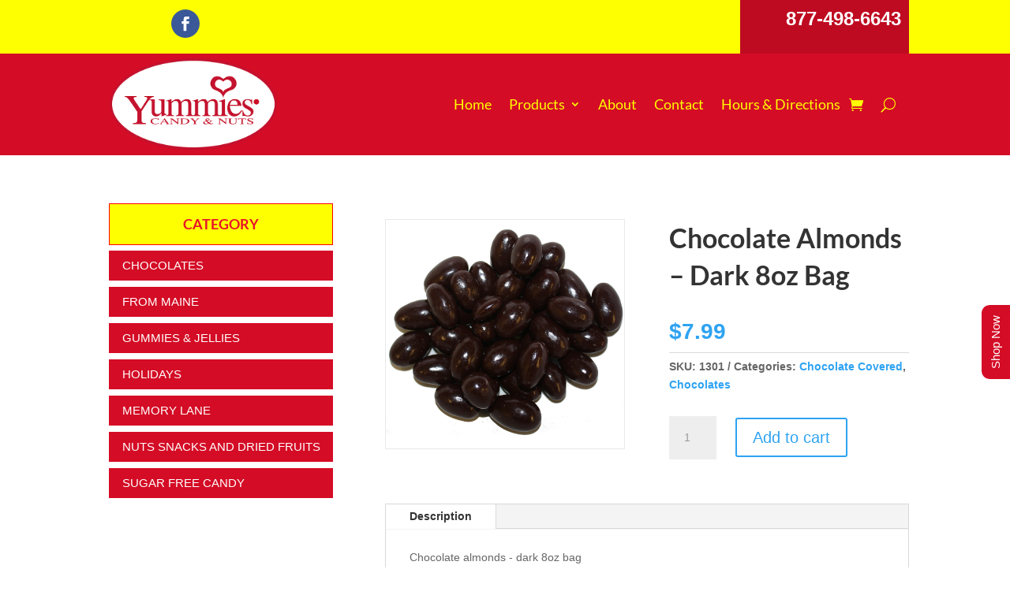

--- FILE ---
content_type: text/css; charset=utf-8
request_url: https://yummies.com/wp-content/cache/min/1/wp-content/themes/Divi%20Child%20-%20SC%20Digital/style.css?ver=1734374454
body_size: 725
content:
.text-right{text-align:right}.d-inline{display:inline-block}.column-50-sm{width:50%;float:left;font-size:16px}@media only screen and (max-width :450px){.column-50-sm{width:100%;float:none}}@media only screen and (max-width:980px){.mflip{display:-webkit-flex;-webkit-flex-direction:column-reverse;display:flex;flex-direction:column-reverse!important}.two-columns .et_pb_column{width:50%!important}}h1,h2,h3,h4,h5,h6,.h1,.h2,.h3,.h4,.h5,.h6{font-weight:700;padding-bottom:.5em;line-height:1.3em;overflow-wrap:normal}@media screen and (max-width:768px){h1,h2,h3,h4,h5,h6,.h1,.h2,.h3,.h4,.h5,.h6{text-align:center}}:is(h1,.h1){font-size:clamp(38px, (5vw + 1rem), 58px);text-transform:uppercase}:is(h2,.h2){font-size:clamp(26px, (3vw + 1rem), 42px)}:is(h3,.h3){font-size:clamp(20px, (2vw + 1rem), 26px)}:is(h4,.h4){font-size:clamp(18px, (1.25vw + 1rem), 20px)}:is(h5,.h5){font-size:clamp(18px, (1vw + 1rem), 20px)}:is(h6,.h6){font-size:18px}textarea{resize:vertical}li::marker{color:#2c3e50}:is(::selection,::-moz-selection){background-color:#2c3e50;color:#f9f9f9}a:is(::selection,::-moz-selection){color:hsl(140,75%,75%)}:is(a,button,input,textarea,select,option,datalist):focus-visible{outline-color:#2c3e50;outline-offset:.5rem}:is(::placeholder,::-moz-placeholder,::-webkit-input-placeholder){color:#7d7d7d}a[href*="tel:"],a[href*="mailto:"]{white-space:nowrap}p:empty{display:none}.et_mobile_menu .first-level>a{background-color:transparent;position:relative}.et_mobile_menu .first-level>a:after{font-family:'ETmodules';content:'\4c';font-weight:400;position:absolute;font-size:16px;top:13px;right:10px}.et_mobile_menu .first-level>.icon-switch:after{content:'\4d'}.second-level{display:none}.reveal-items{display:block}.et_pb_menu .et_mobile_menu{padding:0;max-height:calc(100vh - 100px - var(--wp-admin--admin-bar--height, 0px));overflow-y:auto}.yoast_breadcrumb{font-size:14px}.yoast_breadcrumb a{color:rgba(31,31,31,.4)!important;transition:.4s ease all}.yoast_breadcrumb a:hover{color:#731B36!important}.gform_wrapper input[type=text],textarea{font-size:18px;background:#fff;border:none;color:#333;padding:10px;border-bottom:3px solid #2c3e50;}.gform_wrapper .field_sublabel_hidden_label .ginput_complex.ginput_container input[type=text],.gform_wrapper .field_sublabel_hidden_label .ginput_complex.ginput_container select{margin:0px!important}.gfield .ginput_container.ginput_recaptcha{float:left}#gform_wrapper_1 .gform_footer{padding:50px 0 10px 0;margin:16px 0 0 0;clear:none!important;width:100%}.gform_wrapper.gf_browser_chrome ul.gform_fields li.gfield select{border:0;padding:5px 0;margin-top:10px;border-bottom:3px solid #2c3e50;}.gform_wrapper .gform_footer input.button{float:right;font-weight:700;background:#fff;border:2px solid #333;font-size:18px;color:#333;padding:5px 30px;border-radius:3px;cursor:pointer;transition:.4s ease all}.gform_wrapper .gform_footer input.button:hover{background:#731B36;color:#fff;border:2px solid transparent}

--- FILE ---
content_type: text/css; charset=utf-8
request_url: https://yummies.com/wp-content/et-cache/global/et-divi-customizer-global.min.css?ver=1764931724
body_size: 535
content:
@media only screen and (max-width:768px){.mob-row-reverse{display:flex;flex-direction:column-reverse}.mob-row-reverse .et_pb_column:last-child{margin-bottom:30px!important}.mob-row-reverse .et_pb_column:first-child{margin-bottom:0px!important}.mob-section-reverse .et_pb_row{display:flex;flex-direction:column-reverse}.payment_method_yith_wcauthnet_credit_card_gateway .payment_box{margin-top:3em!important}}.et_pb_menu__search-button:after{margin-right:6px}.header-primary-menu ul.sub-menu{display:flex;flex-wrap:wrap}.header-primary-menu ul.sub-menu li a{font-size:16px!important}.header-primary-menu ul.sub-menu li.menu-item-has-children{margin-bottom:12px}.header-primary-menu ul.sub-menu li.menu-item-has-children ul.sub-menu li a{font-size:14px;line-height:1.3em}.header-primary-menu .et_pb_menu__search-input{color:white!important}.header-primary-menu .et_pb_menu__search-input::placeholder{color:white!important}.header-primary-menu .dgwt-wcas-style-pirx .dgwt-wcas-sf-wrapp{background:transparent!important}.mob-menu .et_pb_menu__wrap{align-items:flex-start!important}.btns-inline .et_pb_button_module_wrapper{display:inline-block}.category-accordion-sc ul.category_accordion{padding-left:0px}.category-accordion-sc ul.category_accordion li.cat-item a{color:white!important}.category-accordion-sc ul.category_accordion li.cat-item{margin:7px 0px}.category-accordion-sc ul.category_accordion li.current-cat a.highlight_cat{color:#feff00!important}.category-accordion-sc .ywcca_container{border:none!important}.category-accordion-sc .ywcca_container h3.ywcca_widget_title{background:#feff00;font-size:18px!important;color:#e91029!important;font-family:'Lato',Helvetica,Arial,Lucida,sans-serif!important;padding:12px;border:1px solid red}.category-accordion-sc ul.category_accordion li ul.yith-children li.cat-item{padding-left:18px}.woocommerce.et_pb_button_helper_class #respond input#submit,.woocommerce-page.et_pb_button_helper_class #respond input#submit{color:white}.gform_wrapper input[type=text],.gform_wrapper input[type=tel],.gform_wrapper input[type=email],.gform_wrapper select,.gform_wrapper textarea{font-size:16px;background:#fff;border:none;color:#444444;padding:10px;border:1px solid #bbb}.gform_wrapper input[type=text]:focus,.gform_wrapper input[type=tel]:focus,.gform_wrapper input[type=email]:focus,.gform_wrapper select:focus,.gform_wrapper textarea:focus{border:1px solid #d40c25}#gform_wrapper_1 .gform_required_legend{display:none}.gform_wrapper .gform_footer input.button,.gform_wrapper .gform_page_footer input.button{font-weight:bold;background:#d40c25;border:2px solid #d40c25;font-size:16px;color:#ffffff;padding:8px 30px;border-radius:0px;cursor:pointer;transition:.4s ease all}.gform_wrapper .gform_footer{padding:10px 0 10px 0px;margin:16px 0 0 0;clear:none!important;width:100%}.gform_wrapper .gform_footer input.button:hover,.gform_wrapper .gform_page_footer input.button:hover{background:#2a2a2a;color:#fff;border:2px solid #2a2a2a}.et_pb_text ul li{margin:12px 0px 0px 10px}

--- FILE ---
content_type: text/css; charset=utf-8
request_url: https://yummies.com/wp-content/cache/min/1/wp-content/plugins/yith-woocommerce-category-accordion-premium/assets/css/ywcca_style.css?ver=1734374454
body_size: 637
content:
.widget_yith_wc_category_accordion .highlight_cat{font-weight:bold!important}.ywcca_category_accordion_widget,.ywcca_category_accordion_widget ul.ywcca-menu{margin:0;padding:0}.ywcca_container{margin:10px}.ywcca_container a{border-bottom:none!important}.ywcca_category_accordion_widget li ul.yith-children{display:none}ul.ywcca_category_accordion_widget li span.round_count{border:1px solid;-webkit-border-radius:101px;-moz-border-radius:101px;border-radius:101px;margin-top:5px;padding-left:10px;padding-right:10px;line-height:20px}ul.ywcca_category_accordion_widget li span.rectangle_count{border:1px solid;margin-top:5px;padding-left:7px;padding-right:7px;line-height:20px}.ywcca_container .ywcca_widget_title{padding:0;margin:0}.ywcca_container ul li:last-child,li ul li:last-child{border:none!important}.ywcca_container ul li:hover{cursor:pointer}.ywcca_widget_container_style_1 ul li{margin:0;padding:0;list-style-type:none}.ywcca_widget_container_style_1 .ywcca_widget_title{border-bottom:1px solid;text-align:center;line-height:27px}.ywcca_widget_container_style_1{border:1px solid}.ywcca_widget_container_style_1 .ywcca_category_accordion_widget{margin-bottom:0!important}.ywcca_widget_container_style_1 .ywcca_category_accordion_widget ul.ywcca-menu{margin-bottom:0!important}.ywcca_widget_container_style_1 .ywcca_category_accordion_widget li.cat-item,.ywcca_widget_container_style_1 .ywcca_category_accordion_widget ul.ywcca-menu li.menu-item{line-height:38px;border-bottom:1px solid;padding-left:17px}.ywcca_widget_container_style_1 .ywcca_category_accordion_widget ul.yith-children,.ywcca_widget_container_style_1 .ywcca_category_accordion_widget ul.ywcca-sub-menu{margin-left:-17px}.ywcca_widget_container_style_1 .ywcca_category_accordion_widget ul.yith-children li,.ywcca_widget_container_style_1 .ywcca_category_accordion_widget ul.ywcca-sub-menu li.menu-item{padding-left:34px;border-bottom:1px solid}.ywcca_widget_container_style_1 ul.ywcca_category_accordion_widget li .icon-plus_style_1,.ywcca_widget_container_style_1 ul.ywcca_category_accordion_widget li .icon-minus_style_1{float:right;cursor:pointer;display:inline-block;width:26px;height:26px;margin-top:5px;margin-right:17px}.ywcca_widget_container_style_1 ul.ywcca_category_accordion_widget li .icon-plus_style_1{background:url(../../../../../../../../plugins/yith-woocommerce-category-accordion-premium/assets/images/plus_1.png) no-repeat}.ywcca_widget_container_style_1 ul.ywcca_category_accordion_widget li .icon-minus_style_1{background:url(../../../../../../../../plugins/yith-woocommerce-category-accordion-premium/assets/images/minus_1.png) no-repeat}.ywcca_widget_container_style_1 ul.ywcca_category_accordion_widget li span.round_count,.ywcca_widget_container_style_1 ul.ywcca_category_accordion_widget li span.rectangle_count{margin-left:5px}.ywcca_widget_container_style_2 .ywcca_widget_title{border-bottom:1px solid;text-align:left;line-height:27px}.ywcca_widget_container_style_2 .ywcca_category_accordion_widget{border-top:1px solid;margin:3px 0 0 0}.ywcca_widget_container_style_2 .ywcca_category_accordion_widget li{list-style-type:none}.ywcca_widget_container_style_2 .widget_yith_wc_category_accordion .ywcca_category_accordion_widget ul.ywcca-menu{margin-bottom:0}.ywcca_widget_container_style_2 .ywcca_category_accordion_widget li.cat-item,.ywcca_widget_container_style_2 .ywcca_category_accordion_widget ul.ywcca-menu li.menu-item{border-bottom:1px solid;line-height:38px}.ywcca_widget_container_style_2 .ywcca_category_accordion_widget ul.yith-children li,.ywcca_widget_container_style_2 .ywcca_category_accordion_widget ul.ywcca-sub-menu li.menu-item{border-bottom:1px solid}.ywcca_widget_container_style_2 .widget_yith_wc_category_accordion .highlight_cat{font-weight:700}.ywcca_widget_container_style_2 ul.ywcca_category_accordion_widget li .icon-plus_style_2,.ywcca_widget_container_style_2 ul.ywcca_category_accordion_widget li .icon-minus_style_2{float:right;cursor:pointer;display:inline-block;width:26px;height:26px;margin-top:5px}.ywcca_widget_container_style_2 ul.ywcca_category_accordion_widget li span.round_count,.ywcca_widget_container_style_2 ul.ywcca_category_accordion_widget li span.rectangle_count{margin-left:5px}.ywcca_widget_container_style_2 ul.ywcca_category_accordion_widget li .icon-plus_style_2{background:url(../../../../../../../../plugins/yith-woocommerce-category-accordion-premium/assets/images/plus_2.png) no-repeat}.ywcca_widget_container_style_2 ul.ywcca_category_accordion_widget li .icon-minus_style_2{background:url(../../../../../../../../plugins/yith-woocommerce-category-accordion-premium/assets/images/minus_2.png) no-repeat}.ywcca_widget_container_style_3 ul li{margin:0;padding:0;list-style-type:none}.ywcca_widget_container_style_3 .ywcca_widget_title{border-bottom:6px solid;margin-bottom:8px;text-align:left;line-height:27px}.ywcca_widget_container_style_3 .ywcca_category_accordion_widget{margin-bottom:0!important}.ywcca_widget_container_style_3 .widget_yith_wc_category_accordion .ywcca_category_accordion_widget ul.ywcca-menu{margin-bottom:0}.ywcca_widget_container_style_3 .ywcca_category_accordion_widget li.cat-item,.ywcca_widget_container_style_3 .ywcca_category_accordion_widget ul.ywcca-menu li.menu-item{line-height:38px;border-bottom:1px solid;text-transform:uppercase}.ywcca_widget_container_style_3 a{padding-left:8px}.ywcca_widget_container_style_3 .ywcca_category_accordion_widget ul.yith-children li,.ywcca_widget_container_style_3 .ywcca_category_accordion_widget ul.ywcca-sub-menu li.menu-item{border:none}.ywcca_widget_container_style_3 .widget_yith_wc_category_accordion .highlight_cat{font-weight:700}.ywcca_widget_container_style_3 ul.ywcca_category_accordion_widget li .icon-plus_style_3,.ywcca_widget_container_style_3 ul.ywcca_category_accordion_widget li .icon-minus_style_3{float:left;cursor:pointer;display:inline-block;width:26px;height:26px;margin-top:5px}.ywcca_widget_container_style_3 ul.ywcca_category_accordion_widget li .icon-plus_style_3{background:url(../../../../../../../../plugins/yith-woocommerce-category-accordion-premium/assets/images/plus_3.png) no-repeat}.ywcca_widget_container_style_3 ul.ywcca_category_accordion_widget li .icon-minus_style_3{background:url(../../../../../../../../plugins/yith-woocommerce-category-accordion-premium/assets/images/minus_3.png) no-repeat}.ywcca_widget_container_style_3 ul.ywcca_category_accordion_widget li span.rectangle_count,.ywcca_widget_container_style_3 ul.ywcca_category_accordion_widget li span.round_count{float:right;border:1px solid;margin-top:8px;padding-left:7px;padding-right:7px}.ywcca_widget_container_style_4 ul li{margin:0;padding:0;list-style-type:none}.ywcca_widget_container_style_4 .ywcca_widget_title{border-bottom:2px solid;line-height:27px;margin-bottom:2px}.ywcca_widget_container_style_4 .ywcca_category_accordion_widget{margin-bottom:0!important}.ywcca_widget_container_style_4 .widget_yith_wc_category_accordion .ywcca_category_accordion_widget ul.ywcca-menu{margin-bottom:0}.ywcca_widget_container_style_4 .ywcca_category_accordion_widget li.cat-item,.ywcca_widget_container_style_4 .ywcca_category_accordion_widget ul.ywcca-menu li.menu-item{line-height:38px;border-bottom:1px solid}.ywcca_widget_container_style_4 .ywcca_category_accordion_widget ul.yith-children,.ywcca_widget_container_style_4 .ywcca_category_accordion_widget ul.ywcca-sub-menu{margin-left:0}.ywcca_widget_container_style_4 .ywcca_category_accordion_widget ul.yith-children li,.ywcca_widget_container_style_4 .ywcca_category_accordion_widget ul.ywcca-sub-menu li.menu-item{border:none;padding-left:17px}.ywcca_widget_container_style_4 .widget_yith_wc_category_accordion .highlight_cat{font-weight:700}.ywcca_widget_container_style_4 ul.ywcca_category_accordion_widget li .icon-plus_style_4,.ywcca_widget_container_style_4 ul.ywcca_category_accordion_widget li .icon-minus_style_4{float:left;cursor:pointer;display:inline-block;width:26px;height:26px;margin-top:5px;margin-right:5px}.ywcca_widget_container_style_4 ul.ywcca_category_accordion_widget li .icon-plus_style_4{background:url(../../../../../../../../plugins/yith-woocommerce-category-accordion-premium/assets/images/plus_1.png) no-repeat}.ywcca_widget_container_style_4 ul.ywcca_category_accordion_widget li .icon-minus_style_4{background:url(../../../../../../../../plugins/yith-woocommerce-category-accordion-premium/assets/images/minus_1.png) no-repeat}.ywcca_widget_container_style_4 ul.ywcca_category_accordion_widget li span.round_count,.ywcca_widget_container_style_4 ul.ywcca_category_accordion_widget li span.rectangle_count_count{float:right;margin-right:6px}.ywcca_category_accordion_widget .highlight_cat{font-weight:bold!important}